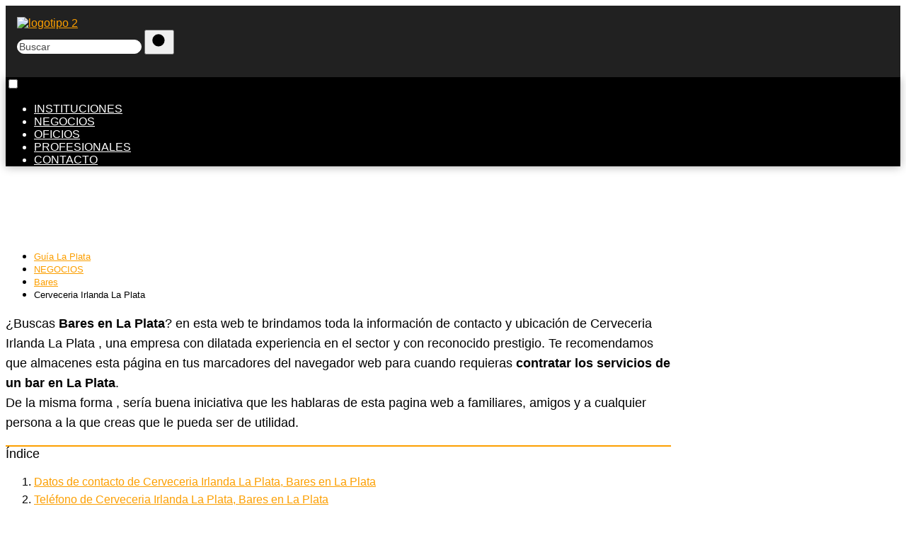

--- FILE ---
content_type: text/html; charset=UTF-8
request_url: https://guialaplata.net/negocios/bares/cerveceria-irlanda-la-plata/
body_size: 17766
content:
<!DOCTYPE html><html lang="es" ><head><script data-no-optimize="1">var litespeed_docref=sessionStorage.getItem("litespeed_docref");litespeed_docref&&(Object.defineProperty(document,"referrer",{get:function(){return litespeed_docref}}),sessionStorage.removeItem("litespeed_docref"));</script> <meta charset="UTF-8"><meta name="viewport" content="width=device-width, initial-scale=1.0, maximum-scale=2.0"><meta name='robots' content='index, follow, max-image-preview:large, max-snippet:-1, max-video-preview:-1' /><title>▷ Cerveceria Irlanda La Plata 【 Bares en La Plata 】</title><meta name="description" content="¿Buscas un bar en La Plata? ENTRA para ver la información de contacto de Cerveceria Irlanda La Plata ✔ Dirección ✆ Teléfono y Horarios" /><link rel="canonical" href="https://guialaplata.net/negocios/bares/cerveceria-irlanda-la-plata/" /><meta property="og:locale" content="es_ES" /><meta property="og:type" content="article" /><meta property="og:title" content="Cerveceria Irlanda La Plata" /><meta property="og:description" content="¿Buscas un bar en La Plata? ENTRA para ver la información de contacto de Cerveceria Irlanda La Plata ✔ Dirección ✆ Teléfono y Horarios" /><meta property="og:url" content="https://guialaplata.net/negocios/bares/cerveceria-irlanda-la-plata/" /><meta property="og:site_name" content="Guía La Plata" /><meta property="article:published_time" content="2022-12-21T19:36:51+00:00" /><meta property="og:image" content="https://guialaplata.net/wp-content/uploads/2022/12/AF1QipOSs7tJzbvKTKUy1PQJo3PD6pPJD_u0Bkd2QurU.jpg" /><meta property="og:image:width" content="512" /><meta property="og:image:height" content="288" /><meta property="og:image:type" content="image/jpeg" /><meta name="twitter:card" content="summary_large_image" /><meta name="twitter:label1" content="Escrito por" /><meta name="twitter:data1" content="" /><meta name="twitter:label2" content="Tiempo de lectura" /><meta name="twitter:data2" content="2 minutos" /> <script type="application/ld+json" class="yoast-schema-graph">{"@context":"https://schema.org","@graph":[{"@type":"Article","@id":"https://guialaplata.net/negocios/bares/cerveceria-irlanda-la-plata/#article","isPartOf":{"@id":"https://guialaplata.net/negocios/bares/cerveceria-irlanda-la-plata/"},"author":{"name":"","@id":""},"headline":"Cerveceria Irlanda La Plata","datePublished":"2022-12-21T19:36:51+00:00","mainEntityOfPage":{"@id":"https://guialaplata.net/negocios/bares/cerveceria-irlanda-la-plata/"},"wordCount":346,"publisher":{"@id":"https://guialaplata.net/#organization"},"image":{"@id":"https://guialaplata.net/negocios/bares/cerveceria-irlanda-la-plata/#primaryimage"},"thumbnailUrl":"https://guialaplata.net/wp-content/uploads/2023/12/cerveceria-irlanda-la-plata.jpg","articleSection":["Bares"],"inLanguage":"es"},{"@type":"WebPage","@id":"https://guialaplata.net/negocios/bares/cerveceria-irlanda-la-plata/","url":"https://guialaplata.net/negocios/bares/cerveceria-irlanda-la-plata/","name":"▷ Cerveceria Irlanda La Plata 【 Bares en La Plata 】","isPartOf":{"@id":"https://guialaplata.net/#website"},"primaryImageOfPage":{"@id":"https://guialaplata.net/negocios/bares/cerveceria-irlanda-la-plata/#primaryimage"},"image":{"@id":"https://guialaplata.net/negocios/bares/cerveceria-irlanda-la-plata/#primaryimage"},"thumbnailUrl":"https://guialaplata.net/wp-content/uploads/2023/12/cerveceria-irlanda-la-plata.jpg","datePublished":"2022-12-21T19:36:51+00:00","description":"¿Buscas un bar en La Plata? ENTRA para ver la información de contacto de Cerveceria Irlanda La Plata ✔ Dirección ✆ Teléfono y Horarios","inLanguage":"es","potentialAction":[{"@type":"ReadAction","target":["https://guialaplata.net/negocios/bares/cerveceria-irlanda-la-plata/"]}]},{"@type":"ImageObject","inLanguage":"es","@id":"https://guialaplata.net/negocios/bares/cerveceria-irlanda-la-plata/#primaryimage","url":"https://guialaplata.net/wp-content/uploads/2023/12/cerveceria-irlanda-la-plata.jpg","contentUrl":"https://guialaplata.net/wp-content/uploads/2023/12/cerveceria-irlanda-la-plata.jpg","width":1200,"height":1608},{"@type":"WebSite","@id":"https://guialaplata.net/#website","url":"https://guialaplata.net/","name":"Guía La Plata","description":"La ciudad a tu alcance","publisher":{"@id":"https://guialaplata.net/#organization"},"potentialAction":[{"@type":"SearchAction","target":{"@type":"EntryPoint","urlTemplate":"https://guialaplata.net/?s={search_term_string}"},"query-input":{"@type":"PropertyValueSpecification","valueRequired":true,"valueName":"search_term_string"}}],"inLanguage":"es"},{"@type":"Organization","@id":"https://guialaplata.net/#organization","name":"Guía La Plata","url":"https://guialaplata.net/","logo":{"@type":"ImageObject","inLanguage":"es","@id":"https://guialaplata.net/#/schema/logo/image/","url":"https://guialaplata.net/wp-content/uploads/2022/09/cropped-guia-de-la-plata-logo-1.png","contentUrl":"https://guialaplata.net/wp-content/uploads/2022/09/cropped-guia-de-la-plata-logo-1.png","width":300,"height":60,"caption":"Guía La Plata"},"image":{"@id":"https://guialaplata.net/#/schema/logo/image/"}},{"@type":"Person","@id":"","url":"https://guialaplata.net/author/"}]}</script> <link rel="alternate" type="application/rss+xml" title="Guía La Plata &raquo; Feed" href="https://guialaplata.net/feed/" /><link rel="alternate" type="application/rss+xml" title="Guía La Plata &raquo; Feed de los comentarios" href="https://guialaplata.net/comments/feed/" /><link rel="alternate" title="oEmbed (JSON)" type="application/json+oembed" href="https://guialaplata.net/wp-json/oembed/1.0/embed?url=https%3A%2F%2Fguialaplata.net%2Fnegocios%2Fbares%2Fcerveceria-irlanda-la-plata%2F" /><link rel="alternate" title="oEmbed (XML)" type="text/xml+oembed" href="https://guialaplata.net/wp-json/oembed/1.0/embed?url=https%3A%2F%2Fguialaplata.net%2Fnegocios%2Fbares%2Fcerveceria-irlanda-la-plata%2F&#038;format=xml" /><link data-optimized="2" rel="stylesheet" href="https://guialaplata.net/wp-content/litespeed/css/fa5c812327eeb30692c9c7d114ce6170.css?ver=d011e" /><style id='asap-style-inline-css' type='text/css'>body {font-family: 'Montserrat', sans-serif !important;background: #ffffff;font-weight: 400 !important;}h1,h2,h3,h4,h5,h6 {font-family: 'Montserrat', sans-serif !important;font-weight: 400;line-height: 1.3;}h1 {color:#000000}h2,h5,h6{color:#000000}h3{color:#000000}h4{color:#000000}.home-categories .article-loop:hover h3,.home-categories .article-loop:hover p {color:#000000 !important;}.grid-container .grid-item h2 {font-family: 'Poppins', sans-serif !important;font-weight: 700;font-size: 25px !important;line-height: 1.3;}.design-3 .grid-container .grid-item h2,.design-3 .grid-container .grid-item h2 {font-size: 25px !important;}.home-categories h2 {font-family: 'Poppins', sans-serif !important;font-weight: 700;font-size: calc(25px - 4px) !important;line-height: 1.3;}.home-categories .featured-post h3 {font-family: 'Poppins', sans-serif !important;font-weight: 700 !important;font-size: 25px !important;line-height: 1.3;}.home-categories .article-loop h3,.home-categories .regular-post h3 {font-family: 'Poppins', sans-serif !important;font-weight: 300 !important;}.home-categories .regular-post h3 {font-size: calc(18px - 1px) !important;}.home-categories .article-loop h3,.design-3 .home-categories .regular-post h3 {font-size: 18px !important;}.article-loop p,.article-loop h2,.article-loop h3,.article-loop h4,.article-loop span.entry-title, .related-posts p,.last-post-sidebar p,.woocommerce-loop-product__title {font-family: 'Comfortaa', sans-serif !important;font-size: 18px !important;font-weight: 700 !important;}.article-loop-featured p,.article-loop-featured h2,.article-loop-featured h3 {font-family: 'Comfortaa', sans-serif !important;font-size: 18px !important;font-weight: bold !important;}.article-loop .show-extract p,.article-loop .show-extract span {font-family: 'Montserrat', sans-serif !important;font-weight: 400 !important;}.home-categories .content-area .show-extract p {font-size: calc(18px - 2px) !important;}a {color: #fc9f00;}.the-content .post-index span,.des-category .post-index span {font-size:18px;}.the-content .post-index li,.the-content .post-index a,.des-category .post-index li,.des-category .post-index a,.comment-respond > p > span > a,.asap-pros-cons-title span,.asap-pros-cons ul li span,.woocommerce #reviews #comments ol.commentlist li .comment-text p,.woocommerce #review_form #respond p,.woocommerce .comment-reply-title,.woocommerce form .form-row label, .woocommerce-page form .form-row label {font-size: calc(18px - 2px);}.content-tags a,.tagcloud a {border:1px solid #fc9f00;}.content-tags a:hover,.tagcloud a:hover {color: #fc9f0099;}p,.the-content ul li,.the-content ol li,.content-wc ul li.content-wc ol li {color: #000000;font-size: 18px;line-height: 1.6;}.comment-author cite,.primary-sidebar ul li a,.woocommerce ul.products li.product .price,span.asap-author,.content-cluster .show-extract span,.home-categories h2 a {color: #000000;}.comment-body p,#commentform input,#commentform textarea{font-size: calc(18px - 2px);}.social-title,.primary-sidebar ul li a {font-size: calc(18px - 3px);}.breadcrumb a,.breadcrumb span,.woocommerce .woocommerce-breadcrumb {font-size: calc(18px - 5px);}.content-footer p,.content-footer li,.content-footer .widget-bottom-area,.search-header input:not([type=submit]):not([type=radio]):not([type=checkbox]):not([type=file]) {font-size: calc(18px - 4px) !important;}.search-header input:not([type=submit]):not([type=radio]):not([type=checkbox]):not([type=file]) {border:1px solid #ffffff26 !important;}h1 {font-size: 38px;}.archive .content-loop h1 {font-size: calc(38px - 2px);}.asap-hero h1 {font-size: 32px;}h2 {font-size: 32px;}h3 {font-size: 28px;}h4 {font-size: 23px;}.site-header,#cookiesbox {background: #000000;}.site-header-wc a span.count-number {border:1px solid #ffffff;}.content-footer {background: #000000;}.comment-respond > p,.area-comentarios ol > p,.error404 .content-loop p + p,.search .content-loop .search-home + p {border-bottom:1px solid #fc9f00}.home-categories h2:after,.toc-rapida__item.is-active::before {background: #fc9f00}.pagination a,.nav-links a,.woocommerce #respond input#submit,.woocommerce a.button, .woocommerce button.button,.woocommerce input.button,.woocommerce #respond input#submit.alt,.woocommerce a.button.alt,.woocommerce button.button.alt,.woocommerce input.button.alt,.wpcf7-form input.wpcf7-submit,.woocommerce-pagination .page-numbers a,.woocommerce-pagination .page-numbers span {background: #fc9f00;color: #ffffff !important;}.woocommerce div.product .woocommerce-tabs ul.tabs li.active {border-bottom: 2px solid #fc9f00;}.pagination a:hover,.nav-links a:hover,.woocommerce-pagination .page-numbers a:hover,.woocommerce-pagination .page-numbers span:hover {background: #fc9f00B3;}.woocommerce-pagination .page-numbers .current {background: #ffffff;color: #000000 !important;}.article-loop a span.entry-title{color:#000000 !important;}.article-loop a:hover p,.article-loop a:hover h2,.article-loop a:hover h3,.article-loop a:hover span.entry-title,.home-categories-h2 h2 a:hover {color: #fc9f00 !important;}.article-loop.custom-links a:hover span.entry-title,.asap-loop-horizontal .article-loop a:hover span.entry-title {color: #000000 !important;}#commentform input,#commentform textarea {border: 2px solid #fc9f00;font-weight: 400 !important;}.content-loop,.content-loop-design {max-width: 1200px;}.site-header-content,.site-header-content-top {max-width: 1200px;}.content-footer {max-width: calc(1200px - 32px); }.content-footer-social {background: #0000001A;}.content-single {max-width: 1200px;}.content-page {max-width: 1200px;}.content-wc {max-width: 980px;}.reply a,.go-top {background: #fc9f00;color: #ffffff;}.reply a {border: 2px solid #fc9f00;}#commentform input[type=submit] {background: #fc9f00;color: #ffffff;}.site-header a,header,header label,.site-name h1 {color: #ffffff;}.content-footer a,.content-footer p,.content-footer .widget-area,.content-footer .widget-content-footer-bottom {color: #ffffff;}header .line {background: #ffffff;}.site-logo img {max-width: 250px;width:100%;}.content-footer .logo-footer img {max-width: 160px;}.search-header {margin-left: 0px;}.primary-sidebar {width:200px;}p.sidebar-title {font-size:calc(18px + 1px);}.comment-respond > p,.area-comentarios ol > p,.asap-subtitle,.asap-subtitle p {font-size:calc(18px + 2px);}.popular-post-sidebar ol a {color:#000000;font-size:calc(18px - 2px);}.popular-post-sidebar ol li:before,.primary-sidebar div ul li:before {border-color: #fc9f00;}.search-form input[type=submit] {background:#000000;}.search-form {border:2px solid #fc9f00;}.sidebar-title:after {background:#fc9f00;}.single-nav .nav-prev a:before, .single-nav .nav-next a:before {border-color:#fc9f00;}.single-nav a {color:#000000;font-size:calc(18px - 3px);}.the-content .post-index {border-top:2px solid #fc9f00;}.the-content .post-index #show-table {color:#fc9f00;font-size: calc(18px - 3px);font-weight: 400;}.the-content .post-index .btn-show {font-size: calc(18px - 3px) !important;}.search-header form {width:500px;}.site-header .site-header-wc svg {stroke:#ffffff;}.item-featured {color:#FFFFFF;background:#e88330;}.item-new {color:#FFFFFF;background:#e83030;}.asap-style1.asap-popular ol li:before {border:1px solid #000000;}.asap-style2.asap-popular ol li:before {border:2px solid #fc9f00;}.category-filters a.checked .checkbox {background-color: #fc9f00; border-color: #fc9f00;background-image: url('data:image/svg+xml;charset=UTF-8,<svg viewBox="0 0 16 16" fill="%23ffffff" xmlns="http://www.w3.org/2000/svg"><path d="M5.5 11.793l-3.646-3.647.708-.707L5.5 10.379l6.646-6.647.708.707-7.354 7.354z"/></svg>');}.category-filters a:hover .checkbox {border-color: #fc9f00;}.design-2 .content-area.latest-post-container,.design-3 .regular-posts {grid-template-columns: repeat(3, 1fr);}.checkbox .check-table svg {stroke:#fc9f00;}.article-content,#commentform input, #commentform textarea,.reply a,.woocommerce #respond input#submit, .woocommerce #respond input#submit.alt,.woocommerce-address-fields__field-wrapper input,.woocommerce-EditAccountForm input,.wpcf7-form input,.wpcf7-form textarea,.wpcf7-form input.wpcf7-submit,.grid-container .grid-item,.design-1 .featured-post-img,.design-1 .regular-post-img,.design-1 .lastest-post-img,.design-2 .featured-post-img,.design-2 .regular-post-img,.design-2 .lastest-post-img,.design-2 .grid-item,.design-2 .grid-item .grid-image-container,.design-2 .regular-post,.home.design-2.asap-box-design .article-loop,.design-3 .featured-post-img,.design-3 .regular-post-img,.design-3 .lastest-post-img {border-radius: 10px !important;}.pagination a, .pagination span, .nav-links a {border-radius:50%;min-width:2.5rem;}.reply a {padding:6px 8px !important;}.asap-icon,.asap-icon-single {border-radius:50%;}.asap-icon{margin-right:1px;padding:.6rem !important;}.content-footer-social {border-top-left-radius:10px;border-top-right-radius:10px;}.item-featured,.item-new,.average-rating-loop {border-radius:2px;}.content-item-category > span {border-top-left-radius: 3px;border-top-right-radius: 3px;}.woocommerce span.onsale,.woocommerce a.button,.woocommerce button.button, .woocommerce input.button, .woocommerce a.button.alt, .woocommerce button.button.alt, .woocommerce input.button.alt,.product-gallery-summary .quantity input,#add_payment_method table.cart input,.woocommerce-cart table.cart input, .woocommerce-checkout table.cart input,.woocommerce div.product form.cart .variations select {border-radius:2rem !important;}.search-home input {border-radius:2rem !important;padding: 0.875rem 1.25rem !important;}.search-home button.s-btn {margin-right:1.25rem !important;}#cookiesbox p,#cookiesbox a {color: #ffffff;}#cookiesbox button {background: #ffffff;color:#000000;}@media (max-width: 1050px) and (min-width:481px) {.article-loop-featured .article-image-featured {border-radius: 10px !important;}}@media (min-width:1050px) { #autocomplete-results {border-radius:3px;}ul.sub-menu,ul.sub-menu li {border-radius:10px;}.search-header input {border-radius:2rem !important;padding: 0 3 0 .85rem !important;}.search-header button.s-btn {width:2.65rem !important;}.site-header .asap-icon svg { stroke: #ffffff !important;}}@media (min-width:1050px) {.content-footer {border-top-left-radius:10px;border-top-right-radius:10px;}}.article-content {height:196px;}.content-thin .content-cluster .article-content {height:160px !important;}.last-post-sidebar .article-content {height: 140px;margin-bottom: 8px}.related-posts .article-content {height: 120px;}.asap-box-design .related-posts .article-content {min-height:120px !important;}.asap-box-design .content-thin .content-cluster .article-content {heigth:160px !important;min-height:160px !important;}@media (max-width:1050px) { .last-post-sidebar .article-content,.related-posts .article-content {height: 150px !important}}@media (max-width: 480px) {.article-content {height: 180px}}@media (min-width:480px){.asap-box-design .article-content:not(.asap-box-design .last-post-sidebar .article-content) {min-height:196px;}.asap-loop-horizontal .content-thin .asap-columns-1 .content-cluster .article-image,.asap-loop-horizontal .content-thin .asap-columns-1 .content-cluster .article-content {height:100% !important;}.asap-loop-horizontal .asap-columns-1 .article-image:not(.asap-loop-horizontal .last-post-sidebar .asap-columns-1 .article-image), .asap-loop-horizontal .asap-columns-1 .article-content:not(.asap-loop-horizontal .last-post-sidebar .asap-columns-1 .article-content) {height:100% !important;}.asap-loop-horizontal .asap-columns-2 .article-image,.asap-loop-horizontal .asap-columns-2 .article-content,.asap-loop-horizontal .content-thin .asap-columns-2 .content-cluster .article-image,.asap-loop-horizontal .content-thin .asap-columns-2 .content-cluster .article-content {min-height:140px !important;height:100% !important;}.asap-loop-horizontal .asap-columns-3 .article-image,.asap-loop-horizontal .asap-columns-3 .article-content,.asap-loop-horizontal .content-thin .asap-columns-3 .content-cluster .article-image,.asap-loop-horizontal .content-thin .asap-columns-3 .content-cluster .article-content {min-height:120px !important;height:100% !important;}.asap-loop-horizontal .asap-columns-4 .article-image,.asap-loop-horizontal .asap-columns-4 .article-content,.asap-loop-horizontal .content-thin .asap-columns-4 .content-cluster .article-image,.asap-loop-horizontal .content-thin .asap-columns-4.content-cluster .article-content {min-height:100px !important;height:100% !important;}.asap-loop-horizontal .asap-columns-5 .article-image,.asap-loop-horizontal .asap-columns-5 .article-content,.asap-loop-horizontal .content-thin .asap-columns-5 .content-cluster .article-image,.asap-loop-horizontal .content-thin .asap-columns-5 .content-cluster .article-content {min-height:90px !important;height:100% !important;}}.article-loop .article-image,.article-loop a p,.article-loop img,.article-image-featured,input,textarea,a { transition:all .2s; }.article-loop:hover .article-image,.article-loop:hover img{transform:scale(1.05) }@media(max-width: 480px) {h1, .archive .content-loop h1 {font-size: calc(38px - 8px);}.asap-hero h1 {font-size: calc(32px - 8px);}h2 {font-size: calc(32px - 4px);}h3 {font-size: calc(28px - 4px);}.article-loop-featured .article-image-featured {border-radius: 10px !important;}}@media(min-width:1050px) {.content-thin {width: calc(95% - 200px);}#menu>ul {font-size: calc(18px - 2px);} #menu ul .menu-item-has-children:after {border: solid #ffffff;border-width: 0 2px 2px 0;}}@media(max-width:1050px) {#menu ul li .sub-menu li a:hover { color:#fc9f00 !important;}#menu ul>li ul>li>a{font-size: calc(18px - 2px);}} .asap-box-design .last-post-sidebar .article-content { min-height:140px;}.asap-box-design .last-post-sidebar .article-loop {margin-bottom:.85rem !important;} .asap-box-design .last-post-sidebar article:last-child { margin-bottom:2rem !important;}.the-content ul:not(#index-table) li::marker {color: #fc9f00;}.the-content ol:not(.post-index ol) > li::before {content: counter(li);counter-increment: li;left: -1.5em;top: 65%;color:#ffffff;background: #fc9f00;height: 1.4em;min-width: 1.22em;padding: 1px 1px 1px 2px;border-radius: 6px;border: 1px solid #fc9f00;line-height: 1.5em;font-size: 22px;text-align: center;font-weight: normal;float: left !important;margin-right: 14px;margin-top: 8px;}.the-content ol:not(.post-index ol) {counter-reset: li;list-style: none;padding: 0;margin-bottom: 2rem;text-shadow: 0 1px 0 rgb(255 255 255 / 50%);}.the-content ol:not(.post-index ol) > li {position: relative;display: block;padding: 0.5rem 0 0;margin: 0.5rem 0 1rem !important;border-radius: 10px;text-decoration: none;margin-left: 2px;}.asap-date-loop {font-size: calc(18px - 5px) !important;text-align:center;}.the-content h2:before,.the-content h2 span:before {margin-top: -70px;height: 70px; }.asap-hero-content h1,.asap-hero-content p {color:#ffffff !important;}@media (max-width: 1050px) {.content-page,.content-single {padding-top: 0 !important;}}@media (max-width: 1050px) {.asap-hero {height: 360px;}.category .asap-hero {height: 300px !important;}.asap-hero-content {padding-top: 3.5rem !important;}}.asap-hero:after {background: radial-gradient(ellipse at center, #727269 18%,#000000d1 100%);}@media(min-width:1050px) {#menu ul>li ul {left:0 !important;}#menu ul>li>ul>li>ul {left: 15.5rem!important;}}@media (min-width: 1050px) {#menu ul>li ul {width: 36rem !important;}#menu>ul>li ul>li {width:33.333333% !important;}}@media (min-width: 1050px) {#menu ul>li>ul>li>ul {left: .25rem !important;}}.asap-content-logo-top {background: #212121;}.site-header-content{justify-content:center;}@media (max-width: 1050px){.site-logo img{max-height:36px;}#menu { margin-top: 60px;}.asap-content-logo-top {padding: 0 1rem !important;z-index: 9999;width: 100%;height:60px;}}.asap-content-logo-top {padding:1rem;}.site-header-content-top {flex-direction:column;justify-content:center;}@media (max-width: 1050px){.asap-content-logo-top {position:fixed;}}@media(min-width:1050px) {.site-header {box-shadow: 0 1px 12px rgb(0 0 0 / 30%);}.asap-content-logo-top {position: relative;z-index:9999;overflow:hidden;}}@media(max-width:1050px) {.asap-content-logo-top {box-shadow: 0 1px 12px rgb(0 0 0 / 30%);}}.content-footer {padding:0;}.content-footer p {margin-bottom:0 !important;}.content-footer .widget-area,.content-footer .widget-bottom-area {margin-bottom: 0rem;padding:1rem;}.content-footer li:first-child:before {content: '';padding: 0;}.content-footer li:before {content: '|';padding: 0 7px 0 5px;color: #fff;opacity: .4;}.content-footer li {list-style-type: none;display: inline;font-size: 15px;}.content-footer .widget-title,.content-footer .widget-bottom-title {display: none;}.content-footer {background: #000000;}.content-footer-social {max-width: calc(1200px - 32px);}@media (max-width: 1050px) {header label {width: 64px;height: 64px;position: fixed;padding:0;right: 1.5rem;bottom: 6rem;border-radius: 50%;-webkit-box-shadow: 0px 4px 8px 0px rgba(0,0,0,0.5);box-shadow: 0px 4px 8px 0px rgba(0,0,0,0.5);background-color: #fff;-webkit-transition: 300ms ease all;transition: 300ms ease all;z-index:101;display: flex;align-items: center;}.site-header-content {justify-content: center;}.line {background:#282828 !important;}.circle {margin:0 auto;width: 24px;height: 24px;}}@media (max-width: 1050px) {#menu {margin-top: 30px !important;}}@media(min-width:1050px){#menu ul>li ul{max-height:400px !important;overflow-y:auto;}}@media (max-width: 480px) {.content-area{margin-left: -0.75rem;margin-right: -0.75rem;}.content-area .article-loop-featured {margin-left: .75rem;margin-right: .75rem;}.related-posts {padding: 1.5rem .75rem !important;}.article-loop.asap-columns-2,.article-loop.asap-columns-3,.article-loop.asap-columns-4,.article-loop.asap-columns-5 {flex-basis: 50%;max-width: 50%;padding: 0 0.75rem 0.75rem 0.75rem !important;}.related-posts .article-loop {padding: 0 0.75rem 0.75rem 0.75rem !important;}.article-content,.article-image,.content-thin .content-cluster .article-content,.content-thin .content-cluster .article-image {height: 106px !important;}.related-posts .article-content,.related-posts .article-image {height: 106px !important;}.article-loop p,.article-loop h2,.article-loop h3,.article-loop h4,.article-loop span.entry-title,.related-posts p {font-size: calc(18px - 1px) !important;line-height:1.3 !important;}}.search-header input {background:#FFFFFF !important;}.search-header button.s-btn,.search-header input::placeholder {color: #484848 !important;opacity:1 !important;}.search-header button.s-btn:hover {opacity:.7 !important;}.search-header input:not([type=submit]):not([type=radio]):not([type=checkbox]):not([type=file]) {border-color: #FFFFFF !important;}@media (max-width: 768px) {.woocommerce ul.products[class*="columns-"] li.product,.woocommerce-page ul.products[class*="columns-"] li.product {width: 50% !important;}}.asap-megamenu-overlay.asap-megamenu-dropdown .asap-megamenu-container {width: 100%;padding: 0;}@media (min-width: 1050px) {.asap-megamenu-overlay.asap-megamenu-dropdown .asap-megamenu-container {max-width: calc(1200px - 2rem) !important;width: calc(1200px - 2rem) !important;margin: 0 auto !important;}}.asap-megamenu-overlay.asap-megamenu-dropdown .asap-megamenu-header,.asap-megamenu-overlay.asap-megamenu-dropdown .asap-megamenu-content {padding-left: 1rem;padding-right: 1rem;}
 @media(min-width:768px) {.design-4 .grid-container .grid-item h2 {font-size: 25px !important;}.design-4 .content-area.latest-post-container,.design-4 .regular-posts {grid-template-columns: repeat(3, 1fr);}.design-4 .regular-posts {grid-column: span 3;}}@media(max-width:768px) {.design-4 .grid-container .grid-item h2 {font-size: calc(25px - 4px) !important;}}.design-4 .home-categories .regular-post h3,.design-4 .home-categories .article-loop h3 {font-size: 18px !important;}.design-4 .home-categories h2::after {background-color: #fc9f00;}.design-4 .home-categories .show-extract p {font-size: calc(18px - 2px) !important;}.design-4 .main-h2-container p {font-size: calc(18px - 1px) !important;}.design-4 .grid-item a,.design-4 .regular-post a,.design-4 .latest-post-container .article-loop,.design-4 .regular-post{border-radius:10px !important;}.design-4 .grid-container .grid-item h2,.design-4 .home-categories .regular-post h3, .design-4 .home-categories .latest-post-container h3,.design-5 .grid-container .grid-item h2,.design-5 .home-categories .regular-post h3, .design-5 .home-categories .latest-post-container h3,.design-6 .grid-container .grid-item h2,.design-6 .home-categories .regular-post h3, .design-6 .home-categories .latest-post-container h3,.design-7 .grid-container .grid-item h2,.design-7 .home-categories .regular-post h3, .design-7 .home-categories .latest-post-container h3,.design-8 .grid-container .grid-item h2,.design-8 .home-categories .regular-post h3, .design-8 .home-categories .latest-post-container h3,.design-9 .grid-container .grid-item h2,.design-9 .home-categories .regular-post h3, .design-9 .home-categories .latest-post-container h3,.design-10 .grid-container .grid-item h2,.design-10 .home-categories .regular-post h3, .design-10 .home-categories .latest-post-container h3,.design-11 .grid-container .grid-item h2,.design-11 .home-categories .regular-post h3, .design-11 .home-categories .latest-post-container h3,.design-12 .grid-container .grid-item h2,.design-12 .home-categories .regular-post h3, .design-12 .home-categories .latest-post-container h3,.design-13 .grid-container .grid-item h2,.design-13 .home-categories .regular-post h3, .design-13 .home-categories .latest-post-container h3 {margin-top: 0 !important;} 
/*# sourceURL=asap-style-inline-css */</style> <script type="litespeed/javascript" data-src="https://guialaplata.net/wp-includes/js/jquery/jquery.min.js?ver=3.7.1" id="jquery-core-js"></script> <meta name="theme-color" content="#212121"><link rel="preload" as="image" href="https://guialaplata.net/wp-content/uploads/2023/12/cerveceria-irlanda-la-plata-764x1024.jpg" imagesrcset="https://guialaplata.net/wp-content/uploads/2023/12/cerveceria-irlanda-la-plata-764x1024.jpg 764w, https://guialaplata.net/wp-content/uploads/2023/12/cerveceria-irlanda-la-plata-224x300.jpg 224w, https://guialaplata.net/wp-content/uploads/2023/12/cerveceria-irlanda-la-plata-768x1029.jpg 768w, https://guialaplata.net/wp-content/uploads/2023/12/cerveceria-irlanda-la-plata-1146x1536.jpg 1146w, https://guialaplata.net/wp-content/uploads/2023/12/cerveceria-irlanda-la-plata.jpg 1200w" imagesizes="(max-width: 764px) 100vw, 764px" /> <script type="application/ld+json">{"@context":"http:\/\/schema.org","@type":"Organization","name":"Gu\u00eda La Plata","alternateName":"La ciudad a tu alcance","url":"https:\/\/guialaplata.net","logo":"https:\/\/guialaplata.net\/wp-content\/uploads\/2022\/09\/cropped-guia-de-la-plata-logo-1.png"}</script>  <script type="application/ld+json">{"@context":"https:\/\/schema.org","@type":"Article","mainEntityOfPage":{"@type":"WebPage","@id":"https:\/\/guialaplata.net\/negocios\/bares\/cerveceria-irlanda-la-plata\/"},"headline":"Cerveceria Irlanda La Plata","image":{"@type":"ImageObject","url":"https:\/\/guialaplata.net\/wp-content\/uploads\/2023\/12\/cerveceria-irlanda-la-plata.jpg"},"author":{"@type":"Person","name":"","sameAs":"https:\/\/guialaplata.net\/author\/"},"publisher":{"@type":"Organization","name":"Gu\u00eda La Plata","logo":{"@type":"ImageObject","url":"https:\/\/guialaplata.net\/wp-content\/uploads\/2022\/09\/cropped-guia-de-la-plata-logo-1.png"}},"datePublished":"2022-12-21T19:36:51+00:00","dateModified":"2022-12-21T19:36:51+00:00"}</script>  <script type="application/ld+json">{"@context":"https:\/\/schema.org","@type":"WebSite","url":"https:\/\/guialaplata.net","potentialAction":{"@type":"SearchAction","target":{"@type":"EntryPoint","urlTemplate":"https:\/\/guialaplata.net\/?s={s}"},"query-input":"required name=s"}}</script> <link rel="icon" href="https://guialaplata.net/wp-content/uploads/2022/09/cropped-icono-32x32.png" sizes="32x32" /><link rel="icon" href="https://guialaplata.net/wp-content/uploads/2022/09/cropped-icono-192x192.png" sizes="192x192" /><link rel="apple-touch-icon" href="https://guialaplata.net/wp-content/uploads/2022/09/cropped-icono-180x180.png" /><meta name="msapplication-TileImage" content="https://guialaplata.net/wp-content/uploads/2022/09/cropped-icono-270x270.png" /></head><body data-rsssl=1 class="wp-singular single postid-6985 wp-theme-asap design-4"><div class="asap-content-logo-top"><div class="site-header-content-top"><div class="site-logo"><a href="https://guialaplata.net/" class="custom-logo-link" rel="home"><img data-lazyloaded="1" src="[data-uri]" width="300" height="60" data-src="https://guialaplata.net/wp-content/uploads/2022/09/cropped-guia-de-la-plata-logo-1.png" class="custom-logo" alt="logotipo 2" decoding="async" /></a></div><div class="search-header"><form action="https://guialaplata.net/" method="get">
<input autocomplete="off" id="search-header" placeholder="Buscar" value="" name="s" required>
<button class="s-btn" type="submit" aria-label="Buscar">
<svg xmlns="http://www.w3.org/2000/svg" viewBox="0 0 24 24">
<circle cx="11" cy="11" r="8"></circle>
<line x1="21" y1="21" x2="16.65" y2="16.65"></line>
</svg>
</button></form><div id="autocomplete-results"><ul id="results-list"></ul><div id="view-all-results" style="display: none;">
<a href="#" id="view-all-link" class="view-all-button">Ver todos los resultados</a></div></div></div></div></div><header class="site-header"><div class="site-header-content"><div>
<input type="checkbox" id="btn-menu" />
<label id="nav-icon" for="btn-menu"><div class="circle nav-icon"><span class="line top"></span>
<span class="line middle"></span>
<span class="line bottom"></span></div>
</label><nav id="menu" itemscope="itemscope" itemtype="http://schema.org/SiteNavigationElement" role="navigation"  ><ul id="menu-main-menu" class="header-menu"><li id="menu-item-10265" class="menu-item menu-item-type-taxonomy menu-item-object-category menu-item-10265"><a href="https://guialaplata.net/category/instituciones/" itemprop="url">INSTITUCIONES</a></li><li id="menu-item-10268" class="menu-item menu-item-type-taxonomy menu-item-object-category current-post-ancestor menu-item-10268"><a href="https://guialaplata.net/category/negocios/" itemprop="url">NEGOCIOS</a></li><li id="menu-item-10300" class="menu-item menu-item-type-taxonomy menu-item-object-category menu-item-10300"><a href="https://guialaplata.net/category/oficios/" itemprop="url">OFICIOS</a></li><li id="menu-item-10307" class="menu-item menu-item-type-taxonomy menu-item-object-category menu-item-10307"><a href="https://guialaplata.net/category/profesionales/" itemprop="url">PROFESIONALES</a></li><li id="menu-item-11169" class="menu-item menu-item-type-post_type menu-item-object-page menu-item-11169"><a href="https://guialaplata.net/contacto/" itemprop="url">CONTACTO</a></li></ul></nav></div></div></header><div class="asap-hero">
<picture>
<img data-lazyloaded="1" src="[data-uri]" width="1200" height="1608" data-src="https://guialaplata.net/wp-content/uploads/2023/12/cerveceria-irlanda-la-plata.jpg" class="attachment-full size-full wp-post-image" alt="" decoding="async" fetchpriority="high" data-srcset="https://guialaplata.net/wp-content/uploads/2023/12/cerveceria-irlanda-la-plata.jpg 1200w, https://guialaplata.net/wp-content/uploads/2023/12/cerveceria-irlanda-la-plata-224x300.jpg 224w, https://guialaplata.net/wp-content/uploads/2023/12/cerveceria-irlanda-la-plata-764x1024.jpg 764w, https://guialaplata.net/wp-content/uploads/2023/12/cerveceria-irlanda-la-plata-768x1029.jpg 768w, https://guialaplata.net/wp-content/uploads/2023/12/cerveceria-irlanda-la-plata-1146x1536.jpg 1146w" data-sizes="(max-width: 1200px) 100vw, 1200px" />        </picture><div class="asap-hero-content"><h1>Cerveceria Irlanda La Plata</h1></div></div><main class="content-single"><article class="content-thin"><div role="navigation" aria-label="Breadcrumbs" class="breadcrumb-trail breadcrumbs" itemprop="breadcrumb"><ul class="breadcrumb" itemscope itemtype="http://schema.org/BreadcrumbList"><meta name="numberOfItems" content="4" /><meta name="itemListOrder" content="Ascending" /><li itemprop="itemListElement" itemscope itemtype="http://schema.org/ListItem" class="trail-item trail-begin"><a href="https://guialaplata.net/" rel="home" itemprop="item"><span itemprop="name">Guía La Plata</span></a><meta itemprop="position" content="1" /></li><li itemprop="itemListElement" itemscope itemtype="http://schema.org/ListItem" class="trail-item"><a href="https://guialaplata.net/category/negocios/" itemprop="item"><span itemprop="name">NEGOCIOS</span></a><meta itemprop="position" content="2" /></li><li itemprop="itemListElement" itemscope itemtype="http://schema.org/ListItem" class="trail-item"><a href="https://guialaplata.net/category/negocios/bares/" itemprop="item"><span itemprop="name">Bares</span></a><meta itemprop="position" content="3" /></li><li itemprop="itemListElement" itemscope itemtype="http://schema.org/ListItem" class="trail-item trail-end"><span itemprop="name">Cerveceria Irlanda La Plata</span><meta itemprop="position" content="4" /></li></ul></div><div class="the-content"><p>¿Buscas <strong>Bares en La Plata</strong>? en esta web te brindamos toda la información de contacto y ubicación de Cerveceria Irlanda La Plata , una empresa con dilatada experiencia en el sector y con reconocido prestigio. Te recomendamos que almacenes esta página en tus marcadores del navegador web para cuando requieras <strong>contratar los servicios de un bar en La Plata</strong>.<br />
De la misma forma , sería buena iniciativa que les hablaras de esta pagina web a familiares, amigos y a cualquier persona a la que creas que le pueda ser de utilidad.</p><div class="post-index"><span>Índice</span><ol  id="index-table" ><li>
<a href="#datos_de_contacto_de_cerveceria_irlanda_la_plata_bares_en_la_plata" title="Datos de contacto de Cerveceria Irlanda La Plata, Bares en La Plata">Datos de contacto de Cerveceria Irlanda La Plata, Bares en La Plata</a></li><li>
<a href="#telefono_de_cerveceria_irlanda_la_plata_bares_en_la_plata" title="Teléfono de Cerveceria Irlanda La Plata, Bares en La Plata">Teléfono de Cerveceria Irlanda La Plata, Bares en La Plata</a></li><li>
<a href="#direccion_de_cerveceria_irlanda_la_plata_como_llegar" title="Dirección de Cerveceria Irlanda La Plata, cómo llegar">Dirección de Cerveceria Irlanda La Plata, cómo llegar</a></li></li></ol></div><h2 style="text-align: center;"><span id="datos_de_contacto_de_cerveceria_irlanda_la_plata_bares_en_la_plata">Datos de contacto de Cerveceria Irlanda La Plata, Bares en La Plata</span></h2><p>Empresa: Cerveceria Irlanda La Plata</p><p>Actividad: Bares</p><p>Dirección: Diag. 73, B1902 La Plata, Provincia de Buenos Aires</p><p>Teléfono: 02216780990</p><p>Web: -</p><h2 style="text-align: center;"><span id="telefono_de_cerveceria_irlanda_la_plata_bares_en_la_plata">Teléfono de Cerveceria Irlanda La Plata, Bares en La Plata</span></h2><p>Si precisas ponerte en contacto con Cerveceria Irlanda La Plata para contratar sus servicios, puedes llevarlo a cabo a través del número de teléfono 02216780990. No obstante , asimismo te facilitamos un botón que vas a encontrar a continuación desde el que lograrás llamar de manera directa a Cerveceria Irlanda La Plata si estás visitando esta web desde tu celular.</p><div class="su-button-center"><a href="tel:%2002216780990" class="su-button su-button-style-default su-button-wide" style="color:#FFFFFF;background-color:#2D89EF;border-color:#246ec0;border-radius:14px" target="_self"><span style="color:#FFFFFF;padding:10px 34px;font-size:25px;line-height:38px;border-color:#6cadf4;border-radius:14px;text-shadow:none"><i class="sui sui-phone" style="font-size:25px;color:#FFFFFF"></i> Llamar a Cerveceria Irlanda La Plata</span></a></div><h2 style="text-align: center;"><span id="direccion_de_cerveceria_irlanda_la_plata_como_llegar">Dirección de Cerveceria Irlanda La Plata, cómo llegar</span></h2><p>A continuación , vas a conseguir un mapa con la dirección de Cerveceria Irlanda La Plata a fin de que en una ojeada consigas situar dónde se encuentran sus áreas de trabajo. En la parte superior izquierda del mapa, vas a conseguir una flecha azul con el mensaje "cómo llegar". Si pinchas en esa flecha, se te va a abrir una nueva pestañita en tu navegador web en la que se te van a enseñar las indicaciones detalladas para llegar a la localización de Cerveceria Irlanda La Plata sea como sea el medio de transporte que decidas emplear.</p><p><iframe data-lazyloaded="1" src="about:blank" loading="lazy" class="page-generator-pro-map" width="100%" height="300" frameborder="0" style="border:0" data-litespeed-src="https://www.google.com/maps/embed/v1/place?q=Diag.+73%2C+B1902+La+Plata%2C+Provincia+de+Buenos+Aires&zoom=14&maptype=roadmap&key=AIzaSyCNTEOso0tZG6YMSJFoaJEY5Th1stEWrJI" allowfullscreen></iframe></p><p>&nbsp;</p><div class="pt-cv-wrapper"><div class="pt-cv-view pt-cv-grid pt-cv-colsys" id="pt-cv-view-28ecfc804m"><div data-id="pt-cv-page-1" class="pt-cv-page" data-cvc="3"><div class="col-md-4 col-sm-6 col-xs-12 pt-cv-content-item pt-cv-1-col"  data-pid="4711"><div class='pt-cv-ifield'><h4 class="pt-cv-title"><a href="https://guialaplata.net/negocios/hoteles/hospedaje-41-hostel/" class="_blank cvplbd" target="_blank" >HOSPEDAJE 41. HOSTEL</a></h4></div></div><div class="col-md-4 col-sm-6 col-xs-12 pt-cv-content-item pt-cv-1-col"  data-pid="10980"><div class='pt-cv-ifield'><h4 class="pt-cv-title"><a href="https://guialaplata.net/negocios/supermercados/supermercado-oriente/" class="_blank cvplbd" target="_blank" >Supermercado Oriente</a></h4></div></div><div class="col-md-4 col-sm-6 col-xs-12 pt-cv-content-item pt-cv-1-col"  data-pid="10315"><div class='pt-cv-ifield'><h4 class="pt-cv-title"><a href="https://guialaplata.net/profesionales/agrimensores/plazoleta-de-la-agrimensura/" class="_blank cvplbd" target="_blank" >Plazoleta de la Agrimensura</a></h4></div></div><div class="col-md-4 col-sm-6 col-xs-12 pt-cv-content-item pt-cv-1-col"  data-pid="12209"><div class='pt-cv-ifield'><h4 class="pt-cv-title"><a href="https://guialaplata.net/negocios/canchas-de-futbol/la-esquina-del-futbol-lp/" class="_blank cvplbd" target="_blank" >La esquina del fútbol lp</a></h4></div></div><div class="col-md-4 col-sm-6 col-xs-12 pt-cv-content-item pt-cv-1-col"  data-pid="12376"><div class='pt-cv-ifield'><h4 class="pt-cv-title"><a href="https://guialaplata.net/negocios/electricidad-del-automovil/encendido-8-autopartes-electricas/" class="_blank cvplbd" target="_blank" >Encendido 8 Autopartes Electricas</a></h4></div></div><div class="col-md-4 col-sm-6 col-xs-12 pt-cv-content-item pt-cv-1-col"  data-pid="7591"><div class='pt-cv-ifield'><h4 class="pt-cv-title"><a href="https://guialaplata.net/profesionales/contadores/estudio-contable-fiorenza-maria-rosa/" class="_blank cvplbd" target="_blank" >Estudio Contable Fiorenza Maria Rosa</a></h4></div></div></div></div></div></div><div class="comment-respond others-items"><p>También puedes leer</p></div><div class="related-posts"><article class="article-loop asap-columns-3">
<a href="https://guialaplata.net/negocios/bares/casa-tomada-wine-house/" rel="bookmark"><div class="article-content"><div style="background-image: url('https://guialaplata.net/wp-content/uploads/2022/12/AF1QipNQOTyhaoZmARm-1HlZJlebP-0t9wQX5qJGEeE-400x267.jpg');" class="article-image"></div></div><p class="entry-title">Casa Tomada Wine House</p>
</a></article><article class="article-loop asap-columns-3">
<a href="https://guialaplata.net/negocios/bares/cinco-sabios/" rel="bookmark"><div class="article-content"><div style="background-image: url('https://guialaplata.net/wp-content/uploads/2022/12/AF1QipPBcTcxflyNsZs1h5HlvYMPYzM5NkXTQsZNTtNS-400x267.jpg');" class="article-image"></div></div><p class="entry-title">Cinco sabios</p>
</a></article><article class="article-loop asap-columns-3">
<a href="https://guialaplata.net/negocios/bares/teatro-bar-cultural-la-ferreteria/" rel="bookmark"><div class="article-content"><div style="background-image: url('https://guialaplata.net/wp-content/uploads/2022/12/AF1QipNW-qpWtWcR12c31XDvu-O0oVHJFrExFHf05CD9-400x267.jpg');" class="article-image"></div></div><p class="entry-title">Teatro Bar Cultural La Ferretería</p>
</a></article><article class="article-loop asap-columns-3">
<a href="https://guialaplata.net/negocios/bares/wine-bar-concreto/" rel="bookmark"><div class="article-content"><div style="background-image: url('https://guialaplata.net/wp-content/uploads/2022/12/AF1QipMEOlLdKC_RHF-9x-eQkabF7OXeqZisfF8kht_t-343x267.jpg');" class="article-image"></div></div><p class="entry-title">Wine Bar Concreto</p>
</a></article><article class="article-loop asap-columns-3">
<a href="https://guialaplata.net/negocios/bares/cerveza-patagonia-jardin-cervecero-20-y-50/" rel="bookmark"><div class="article-content"><div style="background-image: url('https://guialaplata.net/wp-content/uploads/2022/12/AF1QipNam_L1mNeUhbHo4fgGx4pROyi-ftd1JZ98074F-384x267.jpg');" class="article-image"></div></div><p class="entry-title">Cerveza Patagonia - Jardín Cervecero 20 y 50</p>
</a></article><article class="article-loop asap-columns-3">
<a href="https://guialaplata.net/negocios/bares/preta-cerveceria-cultural/" rel="bookmark"><div class="article-content"><div style="background-image: url('https://guialaplata.net/wp-content/uploads/2022/12/AF1QipNW_qoLlevba5j-YWRwnmDPWvMAUn1B-0mrl3V4-384x267.jpg');" class="article-image"></div></div><p class="entry-title">Preta - Cervecería Cultural</p>
</a></article></div></article><aside id="primary-sidebar" class="primary-sidebar widget-area" role="complementary"><div><p class="sidebar-title">Categorías</p><ul><li class="cat-item cat-item-11"><a href="https://guialaplata.net/category/instituciones/">INSTITUCIONES</a><ul class='children'><li class="cat-item cat-item-36"><a href="https://guialaplata.net/category/instituciones/colegios/">Colegios</a></li><li class="cat-item cat-item-37"><a href="https://guialaplata.net/category/instituciones/consulados/">Consulados</a></li><li class="cat-item cat-item-119"><a href="https://guialaplata.net/category/instituciones/hospitales/">Hospitales</a></li><li class="cat-item cat-item-69"><a href="https://guialaplata.net/category/instituciones/jardines-de-infantes/">Jardines de Infantes</a></li><li class="cat-item cat-item-83"><a href="https://guialaplata.net/category/instituciones/juzgados/">Juzgados</a></li><li class="cat-item cat-item-71"><a href="https://guialaplata.net/category/instituciones/museos/">Museos</a></li><li class="cat-item cat-item-72"><a href="https://guialaplata.net/category/instituciones/parroquias/">Parroquias</a></li></ul></li><li class="cat-item cat-item-8"><a href="https://guialaplata.net/category/negocios/">NEGOCIOS</a><ul class='children'><li class="cat-item cat-item-106"><a href="https://guialaplata.net/category/negocios/agencias-de-viajes/">Agencias de Viajes</a></li><li class="cat-item cat-item-105"><a href="https://guialaplata.net/category/negocios/alquiler-de-herramientas/">Alquiler de Herramientas</a></li><li class="cat-item cat-item-32"><a href="https://guialaplata.net/category/negocios/bares/">Bares</a></li><li class="cat-item cat-item-33"><a href="https://guialaplata.net/category/negocios/boliches/">Boliches</a></li><li class="cat-item cat-item-34"><a href="https://guialaplata.net/category/negocios/cafeterias/">Cafeterías</a></li><li class="cat-item cat-item-77"><a href="https://guialaplata.net/category/negocios/canchas-de-futbol/">Canchas de fútbol</a></li><li class="cat-item cat-item-65"><a href="https://guialaplata.net/category/negocios/carnicerias/">Carnicerías</a></li><li class="cat-item cat-item-35"><a href="https://guialaplata.net/category/negocios/casasdedeportes/">Casas de Deportes</a></li><li class="cat-item cat-item-15"><a href="https://guialaplata.net/category/negocios/cerrajeros/">Cerrajeros</a></li><li class="cat-item cat-item-23"><a href="https://guialaplata.net/category/negocios/cervecerias/">Cervecerías</a></li><li class="cat-item cat-item-51"><a href="https://guialaplata.net/category/negocios/cocheras/">Cocheras</a></li><li class="cat-item cat-item-39"><a href="https://guialaplata.net/category/negocios/corralones/">Corralones</a></li><li class="cat-item cat-item-78"><a href="https://guialaplata.net/category/negocios/dieteticas/">Dietéticas</a></li><li class="cat-item cat-item-79"><a href="https://guialaplata.net/category/negocios/electricidad-del-automovil/">Electricidad del automóvil</a></li><li class="cat-item cat-item-68"><a href="https://guialaplata.net/category/negocios/estaciones-de-servicio/">Estaciones de servicio</a></li><li class="cat-item cat-item-117"><a href="https://guialaplata.net/category/negocios/esteticas/">Estéticas</a></li><li class="cat-item cat-item-80"><a href="https://guialaplata.net/category/negocios/estudios-holisticos/">Estudios Holísticos</a></li><li class="cat-item cat-item-16"><a href="https://guialaplata.net/category/negocios/farmacias/">Farmacias</a></li><li class="cat-item cat-item-107"><a href="https://guialaplata.net/category/negocios/ferreterias/">Ferreterías</a></li><li class="cat-item cat-item-81"><a href="https://guialaplata.net/category/negocios/fotocopias/">Fotocopias</a></li><li class="cat-item cat-item-24"><a href="https://guialaplata.net/category/negocios/gimnasios/">Gimnasios</a></li><li class="cat-item cat-item-25"><a href="https://guialaplata.net/category/negocios/gomerias/">Gomerías</a></li><li class="cat-item cat-item-40"><a href="https://guialaplata.net/category/negocios/graficas/">Gráficas</a></li><li class="cat-item cat-item-112"><a href="https://guialaplata.net/category/negocios/guardamuebles/">Guardamuebles</a></li><li class="cat-item cat-item-26"><a href="https://guialaplata.net/category/negocios/hamburgueserias/">Hamburgueserías</a></li><li class="cat-item cat-item-103"><a href="https://guialaplata.net/category/negocios/heladerias/">Heladerías</a></li><li class="cat-item cat-item-27"><a href="https://guialaplata.net/category/negocios/hoteles/">Hoteles</a></li><li class="cat-item cat-item-123"><a href="https://guialaplata.net/category/negocios/informatica/">Informática</a></li><li class="cat-item cat-item-41"><a href="https://guialaplata.net/category/negocios/inmobiliarias/">Inmobiliarias</a></li><li class="cat-item cat-item-120"><a href="https://guialaplata.net/category/negocios/insumos-tatuajes/">Insumos para Tatuajes</a></li><li class="cat-item cat-item-42"><a href="https://guialaplata.net/category/negocios/jugueterias/">Jugueterías</a></li><li class="cat-item cat-item-52"><a href="https://guialaplata.net/category/negocios/kioskos/">Kioskos</a></li><li class="cat-item cat-item-53"><a href="https://guialaplata.net/category/negocios/laboratorios/">Laboratorios</a></li><li class="cat-item cat-item-54"><a href="https://guialaplata.net/category/negocios/lavaderos-de-autos/">Lavaderos de Autos</a></li><li class="cat-item cat-item-102"><a href="https://guialaplata.net/category/negocios/lavaderos-de-ropa/">Lavaderos de Ropa</a></li><li class="cat-item cat-item-111"><a href="https://guialaplata.net/category/negocios/manicuras/">Manicuras</a></li><li class="cat-item cat-item-28"><a href="https://guialaplata.net/category/negocios/mueblerias/">Mueblerías</a></li><li class="cat-item cat-item-44"><a href="https://guialaplata.net/category/negocios/parrillas/">Parrillas</a></li><li class="cat-item cat-item-57"><a href="https://guialaplata.net/category/negocios/peluquerias/">Peluquerías</a></li><li class="cat-item cat-item-45"><a href="https://guialaplata.net/category/negocios/pensiones/">Pensiones</a></li><li class="cat-item cat-item-110"><a href="https://guialaplata.net/category/negocios/pescaderias/">Pescaderías</a></li><li class="cat-item cat-item-122"><a href="https://guialaplata.net/category/negocios/piercing/">Piercing</a></li><li class="cat-item cat-item-17"><a href="https://guialaplata.net/category/negocios/pizzerias/">Pizzerías</a></li><li class="cat-item cat-item-85"><a href="https://guialaplata.net/category/negocios/pollajerias/">Pollajerías</a></li><li class="cat-item cat-item-109"><a href="https://guialaplata.net/category/negocios/reparacion-de-celulares/">Reparación de Celulares</a></li><li class="cat-item cat-item-86"><a href="https://guialaplata.net/category/negocios/reparacion-de-computadoras/">Reparación de computadoras</a></li><li class="cat-item cat-item-29"><a href="https://guialaplata.net/category/negocios/restaurantes/">Restaurantes</a></li><li class="cat-item cat-item-108"><a href="https://guialaplata.net/category/negocios/sanitarios/">Sanitarios</a></li><li class="cat-item cat-item-30"><a href="https://guialaplata.net/category/negocios/sepelios/">Sepelios</a></li><li class="cat-item cat-item-58"><a href="https://guialaplata.net/category/negocios/supermercados/">Supermercados</a></li><li class="cat-item cat-item-74"><a href="https://guialaplata.net/category/negocios/sushi/">Sushi</a></li><li class="cat-item cat-item-62"><a href="https://guialaplata.net/category/negocios/tatuajes/">Tatuajes</a></li><li class="cat-item cat-item-75"><a href="https://guialaplata.net/category/negocios/tiendas-de-bebidas-alcoholicas/">Tiendas de Bebidas Alcohólicas</a></li><li class="cat-item cat-item-31"><a href="https://guialaplata.net/category/negocios/tiendas-de-electricidad/">Tiendas de electricidad</a></li><li class="cat-item cat-item-76"><a href="https://guialaplata.net/category/negocios/tiendas-de-mascotas/">Tiendas de Mascotas</a></li><li class="cat-item cat-item-48"><a href="https://guialaplata.net/category/negocios/tiendas-de-ropa/">Tiendas de Ropa</a></li><li class="cat-item cat-item-89"><a href="https://guialaplata.net/category/negocios/tiendas-de-videojuegos/">Tiendas de Videojuegos</a></li><li class="cat-item cat-item-87"><a href="https://guialaplata.net/category/negocios/verdulerias/">Verdulerías</a></li><li class="cat-item cat-item-21"><a href="https://guialaplata.net/category/negocios/veterinarias/">Veterinarias</a></li><li class="cat-item cat-item-46"><a href="https://guialaplata.net/category/negocios/viveros/">Viveros</a></li><li class="cat-item cat-item-63"><a href="https://guialaplata.net/category/negocios/yoga/">Yoga</a></li></ul></li><li class="cat-item cat-item-9"><a href="https://guialaplata.net/category/oficios/">OFICIOS</a><ul class='children'><li class="cat-item cat-item-50"><a href="https://guialaplata.net/category/oficios/chapistas/">Chapistas</a></li><li class="cat-item cat-item-12"><a href="https://guialaplata.net/category/oficios/electricistas/">Electricistas</a></li><li class="cat-item cat-item-13"><a href="https://guialaplata.net/category/oficios/gasistas/">Gasistas</a></li><li class="cat-item cat-item-104"><a href="https://guialaplata.net/category/oficios/herrerias/">Herrerías</a></li><li class="cat-item cat-item-43"><a href="https://guialaplata.net/category/oficios/masajes/">Masajes</a></li><li class="cat-item cat-item-18"><a href="https://guialaplata.net/category/oficios/mecanicos/">Mecánicos</a></li><li class="cat-item cat-item-14"><a href="https://guialaplata.net/category/oficios/plomeros/">Plomeros</a></li><li class="cat-item cat-item-121"><a href="https://guialaplata.net/category/oficios/service-calderas/">Service de Calderas</a></li><li class="cat-item cat-item-64"><a href="https://guialaplata.net/category/oficios/service-refrigeracion/">Service Refrigeración</a></li><li class="cat-item cat-item-61"><a href="https://guialaplata.net/category/oficios/zapateros/">Zapateros</a></li></ul></li><li class="cat-item cat-item-10"><a href="https://guialaplata.net/category/profesionales/">PROFESIONALES</a><ul class='children'><li class="cat-item cat-item-22"><a href="https://guialaplata.net/category/profesionales/abogados/">Abogados</a></li><li class="cat-item cat-item-49"><a href="https://guialaplata.net/category/profesionales/agrimensores/">Agrimensores</a></li><li class="cat-item cat-item-115"><a href="https://guialaplata.net/category/profesionales/cardiologos/">Cardiólogos</a></li><li class="cat-item cat-item-47"><a href="https://guialaplata.net/category/profesionales/contadores/">Contadores</a></li><li class="cat-item cat-item-116"><a href="https://guialaplata.net/category/profesionales/enfermerias/">Enfermerías</a></li><li class="cat-item cat-item-67"><a href="https://guialaplata.net/category/profesionales/escribanos/">Escribanos</a></li><li class="cat-item cat-item-82"><a href="https://guialaplata.net/category/profesionales/ginecologos/">Ginecólogos</a></li><li class="cat-item cat-item-70"><a href="https://guialaplata.net/category/profesionales/kinesiologos/">Kinesiólogos</a></li><li class="cat-item cat-item-84"><a href="https://guialaplata.net/category/profesionales/neurologos/">Neurólogos</a></li><li class="cat-item cat-item-55"><a href="https://guialaplata.net/category/profesionales/nutricionistas/">Nutricionistas</a></li><li class="cat-item cat-item-56"><a href="https://guialaplata.net/category/profesionales/odontologos/">Odontólogos</a></li></ul></li></ul></div></aside></main><div class="footer-breadcrumb"><div class="breadcrumb-trail breadcrumbs"><ul class="breadcrumb"><li ><a href="https://guialaplata.net/" rel="home" itemprop="item"><span itemprop="name">Guía La Plata</span></a></li><li ><a href="https://guialaplata.net/category/negocios/" itemprop="item"><span itemprop="name">NEGOCIOS</span></a></li><li ><a href="https://guialaplata.net/category/negocios/bares/" itemprop="item"><span itemprop="name">Bares</span></a></li><li ><span itemprop="name">Cerveceria Irlanda La Plata</span></li></ul></div></div>
<span class="go-top"><span>Subir</span><i class="arrow arrow-up"></i></span> <script type="speculationrules">{"prefetch":[{"source":"document","where":{"and":[{"href_matches":"/*"},{"not":{"href_matches":["/wp-*.php","/wp-admin/*","/wp-content/uploads/*","/wp-content/*","/wp-content/plugins/*","/wp-content/themes/asap/*","/*\\?(.+)"]}},{"not":{"selector_matches":"a[rel~=\"nofollow\"]"}},{"not":{"selector_matches":".no-prefetch, .no-prefetch a"}}]},"eagerness":"conservative"}]}</script> <script id="pt-cv-content-views-script-js-extra" type="litespeed/javascript">var PT_CV_PUBLIC={"_prefix":"pt-cv-","page_to_show":"5","_nonce":"e49e08ebed","is_admin":"","is_mobile":"","ajaxurl":"https://guialaplata.net/wp-admin/admin-ajax.php","lang":"","loading_image_src":"[data-uri]","is_mobile_tablet":"","sf_no_post_found":"No se han encontrado entradas.","lf__separator":","};var PT_CV_PAGINATION={"first":"\u00ab","prev":"\u2039","next":"\u203a","last":"\u00bb","goto_first":"Ir a la primera p\u00e1gina","goto_prev":"Ir a la p\u00e1gina anterior","goto_next":"Ir a la p\u00e1gina siguiente","goto_last":"Ir a la \u00faltima p\u00e1gina","current_page":"La p\u00e1gina actual es","goto_page":"Ir a la p\u00e1gina"}</script> <script type="text/javascript" src="https://guialaplata.net/wp-content/plugins/litespeed-cache/assets/js/instant_click.min.js?ver=7.7" id="litespeed-cache-js" defer="defer" data-wp-strategy="defer"></script> <script id="wp-statistics-tracker-js-extra" type="litespeed/javascript">var WP_Statistics_Tracker_Object={"requestUrl":"https://guialaplata.net/wp-json/wp-statistics/v2","ajaxUrl":"https://guialaplata.net/wp-admin/admin-ajax.php","hitParams":{"wp_statistics_hit":1,"source_type":"post","source_id":6985,"search_query":"","signature":"9a79b5647794e831e889c095e6671aca","endpoint":"hit"},"option":{"dntEnabled":!1,"bypassAdBlockers":!1,"consentIntegration":{"name":null,"status":[]},"isPreview":!1,"userOnline":!1,"trackAnonymously":!1,"isWpConsentApiActive":!1,"consentLevel":"disabled"},"isLegacyEventLoaded":"","customEventAjaxUrl":"https://guialaplata.net/wp-admin/admin-ajax.php?action=wp_statistics_custom_event&nonce=2f052ef5da","onlineParams":{"wp_statistics_hit":1,"source_type":"post","source_id":6985,"search_query":"","signature":"9a79b5647794e831e889c095e6671aca","action":"wp_statistics_online_check"},"jsCheckTime":"60000"}</script> <script data-no-optimize="1">window.lazyLoadOptions=Object.assign({},{threshold:300},window.lazyLoadOptions||{});!function(t,e){"object"==typeof exports&&"undefined"!=typeof module?module.exports=e():"function"==typeof define&&define.amd?define(e):(t="undefined"!=typeof globalThis?globalThis:t||self).LazyLoad=e()}(this,function(){"use strict";function e(){return(e=Object.assign||function(t){for(var e=1;e<arguments.length;e++){var n,a=arguments[e];for(n in a)Object.prototype.hasOwnProperty.call(a,n)&&(t[n]=a[n])}return t}).apply(this,arguments)}function o(t){return e({},at,t)}function l(t,e){return t.getAttribute(gt+e)}function c(t){return l(t,vt)}function s(t,e){return function(t,e,n){e=gt+e;null!==n?t.setAttribute(e,n):t.removeAttribute(e)}(t,vt,e)}function i(t){return s(t,null),0}function r(t){return null===c(t)}function u(t){return c(t)===_t}function d(t,e,n,a){t&&(void 0===a?void 0===n?t(e):t(e,n):t(e,n,a))}function f(t,e){et?t.classList.add(e):t.className+=(t.className?" ":"")+e}function _(t,e){et?t.classList.remove(e):t.className=t.className.replace(new RegExp("(^|\\s+)"+e+"(\\s+|$)")," ").replace(/^\s+/,"").replace(/\s+$/,"")}function g(t){return t.llTempImage}function v(t,e){!e||(e=e._observer)&&e.unobserve(t)}function b(t,e){t&&(t.loadingCount+=e)}function p(t,e){t&&(t.toLoadCount=e)}function n(t){for(var e,n=[],a=0;e=t.children[a];a+=1)"SOURCE"===e.tagName&&n.push(e);return n}function h(t,e){(t=t.parentNode)&&"PICTURE"===t.tagName&&n(t).forEach(e)}function a(t,e){n(t).forEach(e)}function m(t){return!!t[lt]}function E(t){return t[lt]}function I(t){return delete t[lt]}function y(e,t){var n;m(e)||(n={},t.forEach(function(t){n[t]=e.getAttribute(t)}),e[lt]=n)}function L(a,t){var o;m(a)&&(o=E(a),t.forEach(function(t){var e,n;e=a,(t=o[n=t])?e.setAttribute(n,t):e.removeAttribute(n)}))}function k(t,e,n){f(t,e.class_loading),s(t,st),n&&(b(n,1),d(e.callback_loading,t,n))}function A(t,e,n){n&&t.setAttribute(e,n)}function O(t,e){A(t,rt,l(t,e.data_sizes)),A(t,it,l(t,e.data_srcset)),A(t,ot,l(t,e.data_src))}function w(t,e,n){var a=l(t,e.data_bg_multi),o=l(t,e.data_bg_multi_hidpi);(a=nt&&o?o:a)&&(t.style.backgroundImage=a,n=n,f(t=t,(e=e).class_applied),s(t,dt),n&&(e.unobserve_completed&&v(t,e),d(e.callback_applied,t,n)))}function x(t,e){!e||0<e.loadingCount||0<e.toLoadCount||d(t.callback_finish,e)}function M(t,e,n){t.addEventListener(e,n),t.llEvLisnrs[e]=n}function N(t){return!!t.llEvLisnrs}function z(t){if(N(t)){var e,n,a=t.llEvLisnrs;for(e in a){var o=a[e];n=e,o=o,t.removeEventListener(n,o)}delete t.llEvLisnrs}}function C(t,e,n){var a;delete t.llTempImage,b(n,-1),(a=n)&&--a.toLoadCount,_(t,e.class_loading),e.unobserve_completed&&v(t,n)}function R(i,r,c){var l=g(i)||i;N(l)||function(t,e,n){N(t)||(t.llEvLisnrs={});var a="VIDEO"===t.tagName?"loadeddata":"load";M(t,a,e),M(t,"error",n)}(l,function(t){var e,n,a,o;n=r,a=c,o=u(e=i),C(e,n,a),f(e,n.class_loaded),s(e,ut),d(n.callback_loaded,e,a),o||x(n,a),z(l)},function(t){var e,n,a,o;n=r,a=c,o=u(e=i),C(e,n,a),f(e,n.class_error),s(e,ft),d(n.callback_error,e,a),o||x(n,a),z(l)})}function T(t,e,n){var a,o,i,r,c;t.llTempImage=document.createElement("IMG"),R(t,e,n),m(c=t)||(c[lt]={backgroundImage:c.style.backgroundImage}),i=n,r=l(a=t,(o=e).data_bg),c=l(a,o.data_bg_hidpi),(r=nt&&c?c:r)&&(a.style.backgroundImage='url("'.concat(r,'")'),g(a).setAttribute(ot,r),k(a,o,i)),w(t,e,n)}function G(t,e,n){var a;R(t,e,n),a=e,e=n,(t=Et[(n=t).tagName])&&(t(n,a),k(n,a,e))}function D(t,e,n){var a;a=t,(-1<It.indexOf(a.tagName)?G:T)(t,e,n)}function S(t,e,n){var a;t.setAttribute("loading","lazy"),R(t,e,n),a=e,(e=Et[(n=t).tagName])&&e(n,a),s(t,_t)}function V(t){t.removeAttribute(ot),t.removeAttribute(it),t.removeAttribute(rt)}function j(t){h(t,function(t){L(t,mt)}),L(t,mt)}function F(t){var e;(e=yt[t.tagName])?e(t):m(e=t)&&(t=E(e),e.style.backgroundImage=t.backgroundImage)}function P(t,e){var n;F(t),n=e,r(e=t)||u(e)||(_(e,n.class_entered),_(e,n.class_exited),_(e,n.class_applied),_(e,n.class_loading),_(e,n.class_loaded),_(e,n.class_error)),i(t),I(t)}function U(t,e,n,a){var o;n.cancel_on_exit&&(c(t)!==st||"IMG"===t.tagName&&(z(t),h(o=t,function(t){V(t)}),V(o),j(t),_(t,n.class_loading),b(a,-1),i(t),d(n.callback_cancel,t,e,a)))}function $(t,e,n,a){var o,i,r=(i=t,0<=bt.indexOf(c(i)));s(t,"entered"),f(t,n.class_entered),_(t,n.class_exited),o=t,i=a,n.unobserve_entered&&v(o,i),d(n.callback_enter,t,e,a),r||D(t,n,a)}function q(t){return t.use_native&&"loading"in HTMLImageElement.prototype}function H(t,o,i){t.forEach(function(t){return(a=t).isIntersecting||0<a.intersectionRatio?$(t.target,t,o,i):(e=t.target,n=t,a=o,t=i,void(r(e)||(f(e,a.class_exited),U(e,n,a,t),d(a.callback_exit,e,n,t))));var e,n,a})}function B(e,n){var t;tt&&!q(e)&&(n._observer=new IntersectionObserver(function(t){H(t,e,n)},{root:(t=e).container===document?null:t.container,rootMargin:t.thresholds||t.threshold+"px"}))}function J(t){return Array.prototype.slice.call(t)}function K(t){return t.container.querySelectorAll(t.elements_selector)}function Q(t){return c(t)===ft}function W(t,e){return e=t||K(e),J(e).filter(r)}function X(e,t){var n;(n=K(e),J(n).filter(Q)).forEach(function(t){_(t,e.class_error),i(t)}),t.update()}function t(t,e){var n,a,t=o(t);this._settings=t,this.loadingCount=0,B(t,this),n=t,a=this,Y&&window.addEventListener("online",function(){X(n,a)}),this.update(e)}var Y="undefined"!=typeof window,Z=Y&&!("onscroll"in window)||"undefined"!=typeof navigator&&/(gle|ing|ro)bot|crawl|spider/i.test(navigator.userAgent),tt=Y&&"IntersectionObserver"in window,et=Y&&"classList"in document.createElement("p"),nt=Y&&1<window.devicePixelRatio,at={elements_selector:".lazy",container:Z||Y?document:null,threshold:300,thresholds:null,data_src:"src",data_srcset:"srcset",data_sizes:"sizes",data_bg:"bg",data_bg_hidpi:"bg-hidpi",data_bg_multi:"bg-multi",data_bg_multi_hidpi:"bg-multi-hidpi",data_poster:"poster",class_applied:"applied",class_loading:"litespeed-loading",class_loaded:"litespeed-loaded",class_error:"error",class_entered:"entered",class_exited:"exited",unobserve_completed:!0,unobserve_entered:!1,cancel_on_exit:!0,callback_enter:null,callback_exit:null,callback_applied:null,callback_loading:null,callback_loaded:null,callback_error:null,callback_finish:null,callback_cancel:null,use_native:!1},ot="src",it="srcset",rt="sizes",ct="poster",lt="llOriginalAttrs",st="loading",ut="loaded",dt="applied",ft="error",_t="native",gt="data-",vt="ll-status",bt=[st,ut,dt,ft],pt=[ot],ht=[ot,ct],mt=[ot,it,rt],Et={IMG:function(t,e){h(t,function(t){y(t,mt),O(t,e)}),y(t,mt),O(t,e)},IFRAME:function(t,e){y(t,pt),A(t,ot,l(t,e.data_src))},VIDEO:function(t,e){a(t,function(t){y(t,pt),A(t,ot,l(t,e.data_src))}),y(t,ht),A(t,ct,l(t,e.data_poster)),A(t,ot,l(t,e.data_src)),t.load()}},It=["IMG","IFRAME","VIDEO"],yt={IMG:j,IFRAME:function(t){L(t,pt)},VIDEO:function(t){a(t,function(t){L(t,pt)}),L(t,ht),t.load()}},Lt=["IMG","IFRAME","VIDEO"];return t.prototype={update:function(t){var e,n,a,o=this._settings,i=W(t,o);{if(p(this,i.length),!Z&&tt)return q(o)?(e=o,n=this,i.forEach(function(t){-1!==Lt.indexOf(t.tagName)&&S(t,e,n)}),void p(n,0)):(t=this._observer,o=i,t.disconnect(),a=t,void o.forEach(function(t){a.observe(t)}));this.loadAll(i)}},destroy:function(){this._observer&&this._observer.disconnect(),K(this._settings).forEach(function(t){I(t)}),delete this._observer,delete this._settings,delete this.loadingCount,delete this.toLoadCount},loadAll:function(t){var e=this,n=this._settings;W(t,n).forEach(function(t){v(t,e),D(t,n,e)})},restoreAll:function(){var e=this._settings;K(e).forEach(function(t){P(t,e)})}},t.load=function(t,e){e=o(e);D(t,e)},t.resetStatus=function(t){i(t)},t}),function(t,e){"use strict";function n(){e.body.classList.add("litespeed_lazyloaded")}function a(){console.log("[LiteSpeed] Start Lazy Load"),o=new LazyLoad(Object.assign({},t.lazyLoadOptions||{},{elements_selector:"[data-lazyloaded]",callback_finish:n})),i=function(){o.update()},t.MutationObserver&&new MutationObserver(i).observe(e.documentElement,{childList:!0,subtree:!0,attributes:!0})}var o,i;t.addEventListener?t.addEventListener("load",a,!1):t.attachEvent("onload",a)}(window,document);</script><script data-no-optimize="1">window.litespeed_ui_events=window.litespeed_ui_events||["mouseover","click","keydown","wheel","touchmove","touchstart"];var urlCreator=window.URL||window.webkitURL;function litespeed_load_delayed_js_force(){console.log("[LiteSpeed] Start Load JS Delayed"),litespeed_ui_events.forEach(e=>{window.removeEventListener(e,litespeed_load_delayed_js_force,{passive:!0})}),document.querySelectorAll("iframe[data-litespeed-src]").forEach(e=>{e.setAttribute("src",e.getAttribute("data-litespeed-src"))}),"loading"==document.readyState?window.addEventListener("DOMContentLoaded",litespeed_load_delayed_js):litespeed_load_delayed_js()}litespeed_ui_events.forEach(e=>{window.addEventListener(e,litespeed_load_delayed_js_force,{passive:!0})});async function litespeed_load_delayed_js(){let t=[];for(var d in document.querySelectorAll('script[type="litespeed/javascript"]').forEach(e=>{t.push(e)}),t)await new Promise(e=>litespeed_load_one(t[d],e));document.dispatchEvent(new Event("DOMContentLiteSpeedLoaded")),window.dispatchEvent(new Event("DOMContentLiteSpeedLoaded"))}function litespeed_load_one(t,e){console.log("[LiteSpeed] Load ",t);var d=document.createElement("script");d.addEventListener("load",e),d.addEventListener("error",e),t.getAttributeNames().forEach(e=>{"type"!=e&&d.setAttribute("data-src"==e?"src":e,t.getAttribute(e))});let a=!(d.type="text/javascript");!d.src&&t.textContent&&(d.src=litespeed_inline2src(t.textContent),a=!0),t.after(d),t.remove(),a&&e()}function litespeed_inline2src(t){try{var d=urlCreator.createObjectURL(new Blob([t.replace(/^(?:<!--)?(.*?)(?:-->)?$/gm,"$1")],{type:"text/javascript"}))}catch(e){d="data:text/javascript;base64,"+btoa(t.replace(/^(?:<!--)?(.*?)(?:-->)?$/gm,"$1"))}return d}</script><script data-no-optimize="1">var litespeed_vary=document.cookie.replace(/(?:(?:^|.*;\s*)_lscache_vary\s*\=\s*([^;]*).*$)|^.*$/,"");litespeed_vary||fetch("/wp-content/plugins/litespeed-cache/guest.vary.php",{method:"POST",cache:"no-cache",redirect:"follow"}).then(e=>e.json()).then(e=>{console.log(e),e.hasOwnProperty("reload")&&"yes"==e.reload&&(sessionStorage.setItem("litespeed_docref",document.referrer),window.location.reload(!0))});</script><script data-optimized="1" type="litespeed/javascript" data-src="https://guialaplata.net/wp-content/litespeed/js/b8da5c30a9691194e094818cb4bc38bc.js?ver=d011e"></script></body></html>
<!-- Page optimized by LiteSpeed Cache @2026-01-20 08:54:33 -->

<!-- Page cached by LiteSpeed Cache 7.7 on 2026-01-20 08:54:32 -->
<!-- Guest Mode -->
<!-- QUIC.cloud CCSS in queue -->
<!-- QUIC.cloud UCSS in queue -->